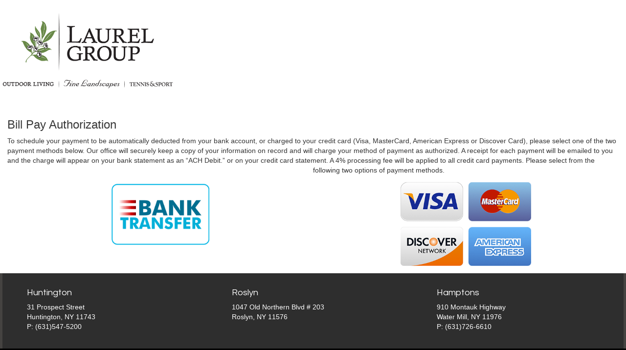

--- FILE ---
content_type: text/css
request_url: https://billpayauthorization.thelaurelgroup.net/wp-content/themes/sparkling-child/style.css?ver=6.8.3
body_size: 3934
content:
/*
Theme Name: Sparkling Child
Template: sparkling

*/

/*==================================================
= Bootstrap 3 Buttons =
==================================================*/

.btn {
  display: inline-block;
  margin-bottom: 0;
  font-weight: normal;
  text-align: center;
  vertical-align: middle;
  -ms-touch-action: manipulation;
      touch-action: manipulation;
  cursor: pointer;
  background-image: none;
  border: 1px solid transparent;
  white-space: nowrap;
  padding: 6px 12px;
  font-size: 14px;
  line-height: 1.42857143;
  border-radius: 4px;
  -webkit-user-select: none;
  -moz-user-select: none;
  -ms-user-select: none;
  user-select: none;
  margin-right: 15px;
}
.btn-nav {
  display: inline-block;
  margin-bottom: 0;
  font-weight: normal;
  text-align: center;
  vertical-align: middle;
  -ms-touch-action: manipulation;
      touch-action: manipulation;
  cursor: pointer;
  background-image: none;
  border: 1px solid transparent;
  white-space: nowrap;
  padding: 6px 12px;
  font-size: 14px;
  line-height: 1.42857143;
  border-radius: 4px;
  -webkit-user-select: none;
  -moz-user-select: none;
  -ms-user-select: none;
  user-select: none;
  margin-right: 15px;
}
@media only screen and (min-width : 768px) {
.btn-nav {
	display: none;
}
}
.btn:focus,
.btn:active:focus,
.btn.active:focus,
.btn.focus,
.btn:active.focus,
.btn.active.focus {
  outline: 5px auto -webkit-focus-ring-color;
  outline-offset: -2px;
}
.btn:hover,
.btn:focus,
.btn.focus {
  color: #333333;
  text-decoration: none;
}
.btn:active,
.btn.active {
  outline: 0;
  background-image: none;
  -webkit-box-shadow: inset 0 3px 5px rgba(0, 0, 0, 0.125);
  box-shadow: inset 0 3px 5px rgba(0, 0, 0, 0.125);
}
.btn.disabled,
.btn[disabled],
fieldset[disabled] .btn {
  cursor: not-allowed;
  opacity: 0.65;
  filter: alpha(opacity=65);
  -webkit-box-shadow: none;
  box-shadow: none;
}
a.btn.disabled,
fieldset[disabled] a.btn {
  pointer-events: none;
}
.btn-default {
  color: #333333;
  background-color: #ffffff;
  border-color: #cccccc;
}
.btn-default:focus,
.btn-default.focus {
  color: #333333;
  background-color: #e6e6e6;
  border-color: #8c8c8c;
}
.btn-default:hover {
  color: #333333;
  background-color: #e6e6e6;
  border-color: #adadad;
}
.btn-default:active,
.btn-default.active,
.open > .dropdown-toggle.btn-default {
  color: #333333;
  background-color: #e6e6e6;
  border-color: #adadad;
}
.btn-default:active:hover,
.btn-default.active:hover,
.open > .dropdown-toggle.btn-default:hover,
.btn-default:active:focus,
.btn-default.active:focus,
.open > .dropdown-toggle.btn-default:focus,
.btn-default:active.focus,
.btn-default.active.focus,
.open > .dropdown-toggle.btn-default.focus {
  color: #333333;
  background-color: #d4d4d4;
  border-color: #8c8c8c;
}
.btn-default:active,
.btn-default.active,
.open > .dropdown-toggle.btn-default {
  background-image: none;
}
.btn-default.disabled:hover,
.btn-default[disabled]:hover,
fieldset[disabled] .btn-default:hover,
.btn-default.disabled:focus,
.btn-default[disabled]:focus,
fieldset[disabled] .btn-default:focus,
.btn-default.disabled.focus,
.btn-default[disabled].focus,
fieldset[disabled] .btn-default.focus {
  background-color: #ffffff;
  border-color: #cccccc;
}
.btn-default .badge {
  color: #ffffff;
  background-color: #333333;
}
.btn-primary {
  color: #ffffff;
  background-color: #337ab7;
  border-color: #2e6da4;
}
.btn-primary:focus,
.btn-primary.focus {
  color: #ffffff;
  background-color: #286090;
  border-color: #122b40;
}
.btn-primary:hover {
  color: #ffffff;
  background-color: #286090;
  border-color: #204d74;
}
.btn-primary:active,
.btn-primary.active,
.open > .dropdown-toggle.btn-primary {
  color: #ffffff;
  background-color: #286090;
  border-color: #204d74;
}
.btn-primary:active:hover,
.btn-primary.active:hover,
.open > .dropdown-toggle.btn-primary:hover,
.btn-primary:active:focus,
.btn-primary.active:focus,
.open > .dropdown-toggle.btn-primary:focus,
.btn-primary:active.focus,
.btn-primary.active.focus,
.open > .dropdown-toggle.btn-primary.focus {
  color: #ffffff;
  background-color: #204d74;
  border-color: #122b40;
}
.btn-primary:active,
.btn-primary.active,
.open > .dropdown-toggle.btn-primary {
  background-image: none;
}
.btn-primary.disabled:hover,
.btn-primary[disabled]:hover,
fieldset[disabled] .btn-primary:hover,
.btn-primary.disabled:focus,
.btn-primary[disabled]:focus,
fieldset[disabled] .btn-primary:focus,
.btn-primary.disabled.focus,
.btn-primary[disabled].focus,
fieldset[disabled] .btn-primary.focus {
  background-color: #337ab7;
  border-color: #2e6da4;
}
.btn-primary .badge {
  color: #337ab7;
  background-color: #ffffff;
}
.btn-success {
  color: #ffffff;
  background-color: #5cb85c;
  border-color: #4cae4c;
}
.btn-success:focus,
.btn-success.focus {
  color: #ffffff;
  background-color: #449d44;
  border-color: #255625;
}
.btn-success:hover {
  color: #ffffff;
  background-color: #449d44;
  border-color: #398439;
}
.btn-success:active,
.btn-success.active,
.open > .dropdown-toggle.btn-success {
  color: #ffffff;
  background-color: #449d44;
  border-color: #398439;
}
.btn-success:active:hover,
.btn-success.active:hover,
.open > .dropdown-toggle.btn-success:hover,
.btn-success:active:focus,
.btn-success.active:focus,
.open > .dropdown-toggle.btn-success:focus,
.btn-success:active.focus,
.btn-success.active.focus,
.open > .dropdown-toggle.btn-success.focus {
  color: #ffffff;
  background-color: #398439;
  border-color: #255625;
}
.btn-success:active,
.btn-success.active,
.open > .dropdown-toggle.btn-success {
  background-image: none;
}
.btn-success.disabled:hover,
.btn-success[disabled]:hover,
fieldset[disabled] .btn-success:hover,
.btn-success.disabled:focus,
.btn-success[disabled]:focus,
fieldset[disabled] .btn-success:focus,
.btn-success.disabled.focus,
.btn-success[disabled].focus,
fieldset[disabled] .btn-success.focus {
  background-color: #5cb85c;
  border-color: #4cae4c;
}
.btn-success .badge {
  color: #5cb85c;
  background-color: #ffffff;
}
.btn-info {
  color: #ffffff;
  background-color: #5bc0de;
  border-color: #46b8da;
}
.btn-info:focus,
.btn-info.focus {
  color: #ffffff;
  background-color: #31b0d5;
  border-color: #1b6d85;
}
.btn-info:hover {
  color: #ffffff;
  background-color: #31b0d5;
  border-color: #269abc;
}
.btn-info:active,
.btn-info.active,
.open > .dropdown-toggle.btn-info {
  color: #ffffff;
  background-color: #31b0d5;
  border-color: #269abc;
}
.btn-info:active:hover,
.btn-info.active:hover,
.open > .dropdown-toggle.btn-info:hover,
.btn-info:active:focus,
.btn-info.active:focus,
.open > .dropdown-toggle.btn-info:focus,
.btn-info:active.focus,
.btn-info.active.focus,
.open > .dropdown-toggle.btn-info.focus {
  color: #ffffff;
  background-color: #269abc;
  border-color: #1b6d85;
}
.btn-info:active,
.btn-info.active,
.open > .dropdown-toggle.btn-info {
  background-image: none;
}
.btn-info.disabled:hover,
.btn-info[disabled]:hover,
fieldset[disabled] .btn-info:hover,
.btn-info.disabled:focus,
.btn-info[disabled]:focus,
fieldset[disabled] .btn-info:focus,
.btn-info.disabled.focus,
.btn-info[disabled].focus,
fieldset[disabled] .btn-info.focus {
  background-color: #5bc0de;
  border-color: #46b8da;
}
.btn-info .badge {
  color: #5bc0de;
  background-color: #ffffff;
}
.btn-warning {
  color: #ffffff;
  background-color: #f0ad4e;
  border-color: #eea236;
}
.btn-warning:focus,
.btn-warning.focus {
  color: #ffffff;
  background-color: #ec971f;
  border-color: #985f0d;
}
.btn-warning:hover {
  color: #ffffff;
  background-color: #ec971f;
  border-color: #d58512;
}
.btn-warning:active,
.btn-warning.active,
.open > .dropdown-toggle.btn-warning {
  color: #ffffff;
  background-color: #ec971f;
  border-color: #d58512;
}
.btn-warning:active:hover,
.btn-warning.active:hover,
.open > .dropdown-toggle.btn-warning:hover,
.btn-warning:active:focus,
.btn-warning.active:focus,
.open > .dropdown-toggle.btn-warning:focus,
.btn-warning:active.focus,
.btn-warning.active.focus,
.open > .dropdown-toggle.btn-warning.focus {
  color: #ffffff;
  background-color: #d58512;
  border-color: #985f0d;
}
.btn-warning:active,
.btn-warning.active,
.open > .dropdown-toggle.btn-warning {
  background-image: none;
}
.btn-warning.disabled:hover,
.btn-warning[disabled]:hover,
fieldset[disabled] .btn-warning:hover,
.btn-warning.disabled:focus,
.btn-warning[disabled]:focus,
fieldset[disabled] .btn-warning:focus,
.btn-warning.disabled.focus,
.btn-warning[disabled].focus,
fieldset[disabled] .btn-warning.focus {
  background-color: #f0ad4e;
  border-color: #eea236;
}
.btn-warning .badge {
  color: #f0ad4e;
  background-color: #ffffff;
}
.btn-danger {
  color: #ffffff;
  background-color: #d9534f;
  border-color: #d43f3a;
}
.btn-danger:focus,
.btn-danger.focus {
  color: #ffffff;
  background-color: #c9302c;
  border-color: #761c19;
}
.btn-danger:hover {
  color: #ffffff;
  background-color: #c9302c;
  border-color: #ac2925;
}
.btn-danger:active,
.btn-danger.active,
.open > .dropdown-toggle.btn-danger {
  color: #ffffff;
  background-color: #c9302c;
  border-color: #ac2925;
}
.btn-danger:active:hover,
.btn-danger.active:hover,
.open > .dropdown-toggle.btn-danger:hover,
.btn-danger:active:focus,
.btn-danger.active:focus,
.open > .dropdown-toggle.btn-danger:focus,
.btn-danger:active.focus,
.btn-danger.active.focus,
.open > .dropdown-toggle.btn-danger.focus {
  color: #ffffff;
  background-color: #ac2925;
  border-color: #761c19;
}
.btn-danger:active,
.btn-danger.active,
.open > .dropdown-toggle.btn-danger {
  background-image: none;
}
.btn-danger.disabled:hover,
.btn-danger[disabled]:hover,
fieldset[disabled] .btn-danger:hover,
.btn-danger.disabled:focus,
.btn-danger[disabled]:focus,
fieldset[disabled] .btn-danger:focus,
.btn-danger.disabled.focus,
.btn-danger[disabled].focus,
fieldset[disabled] .btn-danger.focus {
  background-color: #d9534f;
  border-color: #d43f3a;
}
.btn-danger .badge {
  color: #d9534f;
  background-color: #ffffff;
}
.btn-link {
  color: #337ab7;
  font-weight: normal;
  border-radius: 0;
}
.btn-link,
.btn-link:active,
.btn-link.active,
.btn-link[disabled],
fieldset[disabled] .btn-link {
  background-color: transparent;
  -webkit-box-shadow: none;
  box-shadow: none;
}
.btn-link,
.btn-link:hover,
.btn-link:focus,
.btn-link:active {
  border-color: transparent;
}
.btn-link:hover,
.btn-link:focus {
  color: #23527c;
  text-decoration: underline;
  background-color: transparent;
}
.btn-link[disabled]:hover,
fieldset[disabled] .btn-link:hover,
.btn-link[disabled]:focus,
fieldset[disabled] .btn-link:focus {
  color: #777777;
  text-decoration: none;
}
.btn-lg {
  padding: 10px 16px;
  font-size: 18px;
  line-height: 1.3333333;
  border-radius: 6px;
}
.btn-sm {
  padding: 5px 10px;
  font-size: 12px;
  line-height: 1.5;
  border-radius: 3px;
}
.btn-xs {
  padding: 1px 5px;
  font-size: 12px;
  line-height: 1.5;
  border-radius: 3px;
}
.btn-block {
  display: block;
  width: 100%;
}
.btn-block + .btn-block {
  margin-top: 5px;
}

/*==================================================
= Bootstrap 3 Column System With Media Queries =
==================================================*/

.col-lg-1, .col-lg-10, .col-lg-11, .col-lg-12, .col-lg-2, .col-lg-3, .col-lg-4, .col-lg-5, .col-lg-6, .col-lg-7, .col-lg-8, .col-lg-9, .col-md-1, .col-md-10, .col-md-11, .col-md-12, .col-md-2, .col-md-3, .col-md-4, .col-md-5, .col-md-6, .col-md-7, .col-md-8, .col-md-9, .col-sm-1, .col-sm-10, .col-sm-11, .col-sm-12, .col-sm-2, .col-sm-3, .col-sm-4, .col-sm-5, .col-sm-6, .col-sm-7, .col-sm-8, .col-sm-9, .col-sm-1, .col-sm-10, .col-sm-11, .col-sm-12, .col-sm-2, .col-sm-3, .col-sm-4, .col-sm-5, .col-sm-6, .col-sm-7, .col-sm-8, .col-sm-9 {
    	padding: 0px;
		display: inline-block;
}

.col-md-12, .col-lg-12 {
    width: 100%;
}
.col-md-11, .col-lg-11 {
    width: 91.66666667%;
}
.col-md-10, .col-lg-10 {
    width: 83.33333333%;
}
.col-md-9, .col-lg-9 {
    width: 75%;
}
.col-md-8, .col-lg-8 {
    width: 66.66666667%;
}
.col-md-7, .col-lg-7 {
    width: 58.33333333%;
}
.col-md-6, .col-lg-6 {
    width: 49%;
}
.col-md-5, .col-lg-5 {
    width: 41.66666667%;
}
.col-md-4, .col-lg-4 {
    width: 33%;
}
.col-md-3, .col-lg-3 {
    width: 25%;
}
.col-md-2, .col-lg-2 {
    width: 16.66666667%;
}
.col-md-1, .col-lg-1 {
    width: 8.33333333%;
}

/* Small Devices, Tablets, iPad non-retna portrait */
@media only screen and (max-width : 768px) {

.col-sm-12 {
  width: 100%;
}
.col-sm-11 {
  width: 91.66666667%;
}
.col-sm-10 {
  width: 83.33333333%;
}
.col-sm-9 {
  width: 75%;
}
.col-sm-8 {
  width: 66.66666667%;
}
.col-sm-7 {
  width: 58.33333333%;
}
.col-sm-6 {
  width: 50%;
}
.col-sm-5 {
  width: 41.66666667%;
}
.col-sm-4 {
  width: 33.33333333%;
}
.col-sm-3 {
  width: 25%;
}
.col-sm-2 {
  width: 16.66666667%;
}
.col-sm-1 {
  width: 8.33333333%;
}

}


/* Extra Small Devices, Phones */ 
@media only screen and (max-width : 480px) {

.col-xs-12 {
  width: 100%;
}
.col-xs-11 {
  width: 91.66666667%;
}
.col-xs-10 {
  width: 83.33333333%;
}
.col-xs-9 {
  width: 75%;
}
.col-xs-8 {
  width: 66.66666667%;
}
.col-xs-7 {
  width: 58.33333333%;
}
.col-xs-6 {
  width: 50%;
}
.col-xs-5 {
  width: 41.66666667%;
}
.col-xs-4 {
  width: 33.33333333%;
}
.col-xs-3 {
  width: 25%;
}
.col-xs-2 {
  width: 16.66666667%;
}
.col-xs-1 {
  width: 8.33333333%;
}

}

/* Custom, iPhone Retina */ 
@media only screen and (max-width : 320px) {
        
}



/** The Laurel Group Custom CSS **/

/** Global **/

body {
	font-size: 14px;
	background-color: #C7C7C7;
}

a {
	color: #1A346F;
}

a:link {
    text-decoration: none;
}

a:visited {
    text-decoration: none;
}

a:hover {
    text-decoration: none;
}

a:active {
    text-decoration: none;
}

.container {
    	width: 100%;
	padding: 0px;
	max-width: 1270px;
}

.entry-content, .main-content-area {
	background-color: #ffffff;
}

.lg-page-content {
	padding: 15px;
}

.gardenshop-sidebar {
	padding: 0px 20px 0px 35px;
}

.lg-page-left h3, .gardenshop-sidebar h3, #baywoods-tagline h3 {
	font-family: 'Questrial', sans-serif;
	color: #1A346F;
}

.spotlight-image {
	float: right;
	width: 30%;
	margin: 0px 0px 30px 30px;
}

.footer-inner {
	background-color: #2e2e2e;
}

.main-content-area {
	max-width: 1280px;
} 

p {
	margin: 5px 0px 15px 0px;
	text-align: justify;
}

.row {
    	margin: 0px;
}

.well {
    	min-height: 20px;
    	padding: 15px;
    	margin-bottom: 20px;
    	background-color: #f5f5f5;
    	border: 1px solid #e3e3e3;
    	/* border-radius: 4px; */
    	-webkit-box-shadow: inset 0 1px 1px rgba(0,0,0,.05);
    	box-shadow: inset 0 1px 1px rgba(0,0,0,.05);
}

hr {
    	margin-top: 5px;
    	margin-bottom: 5px;
    	border: 0;
    	border-top: 3px solid #1a346f;
}


img {
	width: 100%;
	height: auto;
}

img.wpcf7-form-control {
	max-width: 100px;
}

div.wpcf7 img.ajax-loader {
	width: auto !important;
}

#pre-header {
	max-width: 1170px;
	margin-left: auto;
	margin-right: auto;
}

.nav-center {
	max-width: 1170px;
	margin-left: auto;
	margin-right: auto;
}

#logo {
	/* padding-left: 35px; */
	display: inline-block;
	/* width: 85%; */
}

#logo img {
	width: 100%;
	max-width: 350px;
	height: auto;
	margin: 5px 0px;
}

.navbar-default .navbar-collapse, 
.navbar-default .navbar-form {
	float: left;
}

.navbar.navbar-default {
	text-transform: uppercase;
	border-bottom: none !important;
}

.navbar-brand {
    	float: none;
	display: block;
}

.navbar {
	margin-bottom: 0px;
}

.navbar-nav {
        margin-top: 60px;
	margin-left: 20px;
}

.navbar-default .navbar-nav > .active > a, .navbar-default .navbar-nav > .active > a:hover, .navbar-default .navbar-nav > a:hover, .navbar-default .navbar-nav .current-menu-ancestor a.dropdown-toggle {
	color: #ffffff !important;
	font-size: 20px;
}

.navbar-default .navbar-nav>li>a {
    	font-weight: 100;
	letter-spacing: 0.1em;
	color: #ffffff;
	font-size: 16px !important;
}

.nav>li>a {
    	padding-left: 20px;
	padding-right: 20px;
}

.caret {
	display: none !important;
}

/* Home Widgets */

.home-widget, .footer-widget {
	padding: 20px 50px;
}

.home-widget h3, h3.widget-title {
	font-family: 'Questrial', sans-serif;
	color: #1A346F;
	font-size: 20px;
}

/* Tabby CSS */

.responsive-tabs .responsive-tabs__list__item, .responsive-tabs .responsive-tabs__list__item--active, .responsive-tabs .responsive-tabs__list__item--active:hover {
	font-size: 14px !important;
}

.responsive-tabs .responsive-tabs__panel {
    border: none !important;
    border-top: none !important;
    clear: left !important;
    margin-bottom: 0 !important;
    padding: 10px !important;
}

/* pages css */

#gardenshop-map, #gardenshop-picture {
	padding: 10px 5px;
	max-height: 245px;
	overflow: hidden;
}

#baywoods-logos {
	background-color: #1a346f;
	text-align: center;
}

#baywoods-tagline {
	position: absolute;
	padding-left: 10px;
	width: 100%;
	background-color: #ffffff;
	opacity: .8;
	z-index: 100;
}

.page-slider {
	height: 500px;
	position: relative;
	overflow: hidden;
}

.feature-logos {
	padding: 10px;
	text-align: center;
}

.feature-logos-2 {
	padding: 25px 45px;
	text-align: center;
}

.feature-logos img {
	align: center;
}

.sky-line-logo, .summer-classics-logo {
	width: 45%;
	display: inline-block;
}

.sky-line-logo img {
	width: 50%;
	height: auto;
}

.bio-block {
	margin-bottom: 15px;
}

.team-pic {
	padding: 5px 10px 0px 0px;
}

.design-build-blurb {
	padding-left: 10px;
}

.ask-expert-blurb {
	padding-right: 20px;
}

/* Footer */

#footer-area {
	color: #ffffff;
	font-size: 14px;
}

#footer-area a {
	color: #ffffff;
}

.footer-widget h3 {
	color: #ffffff;
}

.footer-widget h4 {
	font-family: 'Questrial', sans-serif;
	color: #ffffff;
}

.site-footer {
	color: #ffffff;
	background-color: #000000;
	text-align: center;
	font-size: .9em;
	padding: 15px 0px;
}

.payment-select {
	text-align: center;
}

.payment-select img {
	height: 200px;
	width: auto;
}

.payment-method img {
	height: 200px;
	width: auto;
}


/* Landscape iPad iPad Mini & Tablets */
@media only screen and (max-width : 1024px) {
	
body {
	font-size: 16px;
}

.container {
    	width: 100%;
	padding: 0px;
}

#logo {
	padding-left: 10px;
	display: inline-block;
	width: 120px;
}

.navbar-nav {
        margin-top: 40px;
	margin-left: 20px;
}

.navbar-default .navbar-nav > .active > a, .navbar-default .navbar-nav > .active > a:hover, .navbar-default .navbar-nav > a:hover, .navbar-default .navbar-nav .current-menu-ancestor a.dropdown-toggle {
	color: #ffffff !important;
	font-size: 14px;
}

.navbar-default .navbar-nav>li>a {
    	font-weight: 100;
	letter-spacing: 0.1em;
	color: #ffffff;
	font-size: 14px !important;
}

.nav>li>a {
    	padding-left: 10px;
	padding-right: 15px;
}

.page-slider {
	height: 400px;
}

}

/* Portrait iPad - iPad Mini & Other Tablets */
@media only screen and (max-width : 768px) {
	
body {
	font-size: 14px;
}

.container {
    	width: 100%;
	padding: 0px;
}

#logo {
    	width: 135px;
}

.mobile_logo img {
	width: 135px;
}

.nav>li>a {
    	font-size: 16px;
	padding-left: 10px;
    	padding-right: 10px;
}

.navbar-nav {
    margin-top: 15px;
}

.navbar-header {
        float: none;
    }
    .navbar-left,.navbar-right {
        float: none !important;
    }
    .navbar-toggle {
        display: block;
    }
    .navbar-collapse {
        border-top: 1px solid transparent;
        box-shadow: inset 0 1px 0 rgba(255,255,255,0.1);
    }
    .navbar-fixed-top {
        top: 0;
        border-width: 0 0 1px;
    }
    .navbar-collapse.collapse {
        display: none!important;
    }
    .navbar-nav {
        float: none!important;
        margin-top: 7.5px;
    }
    .navbar-nav>li {
        float: none;
    }
    .navbar-nav>li>a {
        padding-top: 10px;
        padding-bottom: 10px;
    }
    .collapse.in{
        display:block !important;
    }


}



/* iPhone & Smartphone Landscape (including iPhone 6 - not iphone 6 plus) */
@media only screen and (max-width: 667px) {

body {
	font-size: 12px;
}

.container {
    	width: 100%;
	padding: 0px;
}

.design-build-blurb {
	padding-left: 10px;
}

.page-slider {
	display: none;
}

#logo {
    	width: 100px;
}

	
}

/* iPhone 5 Special CSS */
@media only screen and (max-width: 568px) {

body {
	font-size: 10px;
}



}


/* display for resolutions smaller that 480px typically smartphone in portrait */
@media only screen and (max-width: 480px) {

body {
	font-size: 14px;
}

.container {
    	width: 100%;
	padding: 0px;
}

.sky-line-logo, .summer-classics-logo {
	width: 100%;
	display: block;
}



}

/* Sparkling - Always dropdown menu */


.post-navigation a,
.paging-navigation a {
  border: 1px solid #DADADA;
  background-color: #FFF;
  padding: 8px 14px;
  /* font-size: 12px; */
  /* border-radius: 4px; */
  display: block;
  margin: 0 0 1.5em;
  overflow: hidden;
}
.post-navigation a:hover,
.paging-navigation a:hover {
  color: #FFF;
  background: #DA4453;
  text-decoration: none;
}
.paging-navigation {
  text-transform: uppercase;
}
.post-navigation .nav-previous,
.paging-navigation .nav-previous {
  float: left;
}
.post-navigation .nav-next,
.paging-navigation .nav-next  {
  float: right;
  text-align: right;
}
.more-link {
  float: right;
  margin: 10px 0;
}
.single .nav-links {
    margin-top: 30px;
}
.nav>li>a {
  text-transform: uppercase;
}
.navbar.navbar-default {
  background-color: #363636;
  /* font-family: 'Open Sans', serif; */
  margin-bottom: 0;
  /* font-weight: 500; */
}
.navbar-default .navbar-nav > li > a {
  /* color: #F5F7FA; */
  line-height: 20px;
  padding-top: 10px;
  padding-bottom: 10px;
  /* text-transform: uppercase; */
  /* font-size: 12px; */
}
.navbar > .container .navbar-brand {
  color: #DADADA;
  /* font-size: 20px; */
  margin: 0;
  /* font-family: 'Roboto Slab', serif; */
}
.navbar-default .navbar-nav > .open > a,
.navbar-default .navbar-nav > .open > a:hover,
.navbar-default .navbar-nav > .open > a:focus {
  border-right: none;
  border-left: none;
}
.navbar {
  border-radius: 0;
}
.navbar-default {
  border: none;
}
.navbar-default .navbar-nav > .active > a,
.navbar-default .navbar-nav > .active > a:hover,
.navbar-default .navbar-nav > .active > a:focus,
.navbar-default .navbar-nav > li > a:hover,
.navbar-default .navbar-nav > li > a:focus,
.navbar-default .navbar-nav > .open > a,
.navbar-default .navbar-nav > .open > a:hover,
.navbar-default .navbar-nav > .open > a:focus {
  color: #fff;
  background-color: transparent;
}
.dropdown-menu > li > a:hover,
.dropdown-menu > li > a:focus,
.navbar-default .navbar-nav .open .dropdown-menu > li > a:hover,
.navbar-default .navbar-nav .open .dropdown-menu > li > a:focus {
  color: #fff;
  background-color: #922d34;
}
.dropdown-menu {
  /* font-size: 13px; */
}
.navbar-default .navbar-nav .current-menu-ancestor a.dropdown-toggle {
  color: #ffffff;
  background-color: transparent;
}
.navbar-default .navbar-nav .open .dropdown-menu > li.active > a {
  color: #fff;
}
.navbar-default .navbar-nav .open .dropdown-menu > li > a {
  color: #DADADA;
}
@media (min-width: 979px) {
  ul.nav li.dropdown:hover > ul.dropdown-menu {
    display: block;
  }
}
.nav .open > a, .nav .open > a:hover, .nav .open > a:focus {
  border-left: 1px solid rgba(0, 0, 0, 0.1);
}
.dropdown-menu > li > a {
  padding: 10px 15px;
  color: #636467;
}
.dropdown-menu,
.dropdown-menu > .active > a,
.dropdown-menu > .active > a:hover,
.dropdown-menu > .active > a:focus {
  border: none;
}
.dropdown-menu>.active>a,
.dropdown-menu>.active>a:hover,
.dropdown-menu>.active>a:focus {
  background-color: #922d34;
  color: #000;
}
.dropdown-menu .divider {
  background-color: rgba(0, 0, 0, 0.1);
}
.navbar-nav > li > .dropdown-menu {
  padding: 0;
}
.navbar-nav > li > a {
  padding-top: 18px;
  padding-bottom: 18px;
}
.navbar-default .navbar-toggle:hover,
.navbar-default .navbar-toggle:focus {
  background-color: transparent;
}
.nav.navbar-nav {
    float: none;
}


